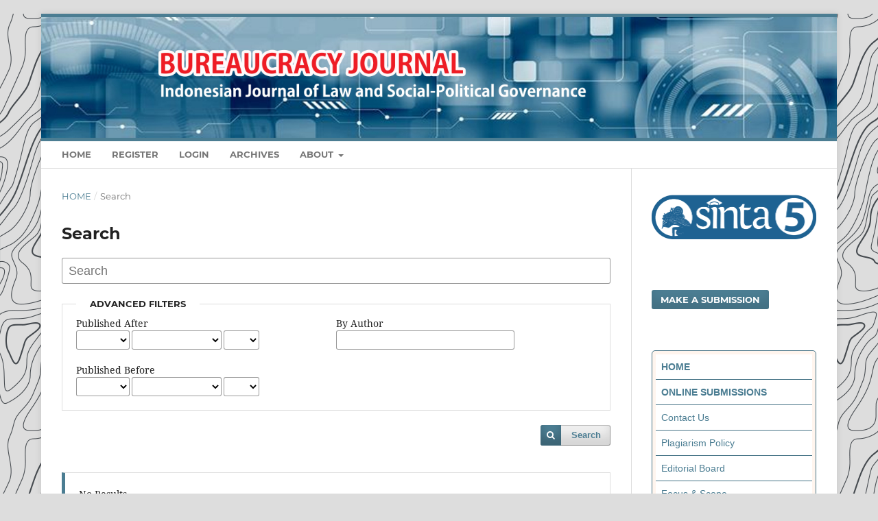

--- FILE ---
content_type: text/html; charset=utf-8
request_url: https://bureaucracy.gapenas-publisher.org/index.php/home/search/search
body_size: 4019
content:
<!DOCTYPE html>
<html lang="en-US" xml:lang="en-US">
<head>
	<meta charset="utf-8">
	<meta name="viewport" content="width=device-width, initial-scale=1.0">
	<title>
		Search
							| Bureaucracy Journal : Indonesia Journal of Law and Social-Political Governance
			</title>

	
<link rel="icon" href="https://bureaucracy.gapenas-publisher.org/public/journals/1/favicon_en_US.ico">
<meta name="generator" content="Open Journal Systems 3.3.0.20">
<meta name="google-site-verification" content="EYIesKN5gqH-Jfjk1BSP93oo1Vf9YWZSUH0Qh9cyvGI" />
	<link rel="stylesheet" href="https://bureaucracy.gapenas-publisher.org/index.php/home/$$$call$$$/page/page/css?name=stylesheet" type="text/css" /><link rel="stylesheet" href="https://bureaucracy.gapenas-publisher.org/lib/pkp/styles/fontawesome/fontawesome.css?v=3.3.0.20" type="text/css" /><link rel="stylesheet" href="https://bureaucracy.gapenas-publisher.org/public/journals/1/styleSheet.css?d=2021-04-30+13%3A19%3A54" type="text/css" />
</head>
<body class="pkp_page_search pkp_op_search has_site_logo" dir="ltr">

	<div class="pkp_structure_page">

				<header class="pkp_structure_head" id="headerNavigationContainer" role="banner">
						
 <nav class="cmp_skip_to_content" aria-label="Jump to content links">
	<a href="#pkp_content_main">Skip to main content</a>
	<a href="#siteNav">Skip to main navigation menu</a>
		<a href="#pkp_content_footer">Skip to site footer</a>
</nav>

			<div class="pkp_head_wrapper">

				<div class="pkp_site_name_wrapper">
					<button class="pkp_site_nav_toggle">
						<span>Open Menu</span>
					</button>
										<div class="pkp_site_name">
																<a href="						https://bureaucracy.gapenas-publisher.org/index.php/home/index
					" class="is_img">
							<img src="https://bureaucracy.gapenas-publisher.org/public/journals/1/pageHeaderLogoImage_en_US.jpg" width="6000" height="908"  />
						</a>
										</div>
				</div>

				
				<nav class="pkp_site_nav_menu" aria-label="Site Navigation">
					<a id="siteNav"></a>
					<div class="pkp_navigation_primary_row">
						<div class="pkp_navigation_primary_wrapper">
																				<ul id="navigationPrimary" class="pkp_navigation_primary pkp_nav_list">
								<li class="">
				<a href="http://bureaucracy.gapenas-publisher.org/index.php/home">
					Home
				</a>
							</li>
															<li class="">
				<a href="https://bureaucracy.gapenas-publisher.org/index.php/home/user/register">
					Register
				</a>
							</li>
								<li class="">
				<a href="https://bureaucracy.gapenas-publisher.org/index.php/home/login">
					Login
				</a>
							</li>
								<li class="">
				<a href="https://bureaucracy.gapenas-publisher.org/index.php/home/issue/archive">
					Archives
				</a>
							</li>
															<li class="">
				<a href="https://bureaucracy.gapenas-publisher.org/index.php/home/about">
					About
				</a>
									<ul>
																					<li class="">
									<a href="https://bureaucracy.gapenas-publisher.org/index.php/home/about">
										About the Journal
									</a>
								</li>
																												<li class="">
									<a href="https://bureaucracy.gapenas-publisher.org/index.php/home/about/submissions">
										Submissions
									</a>
								</li>
																												<li class="">
									<a href="https://bureaucracy.gapenas-publisher.org/index.php/home/about/editorialTeam">
										Editorial Team
									</a>
								</li>
																												<li class="">
									<a href="https://bureaucracy.gapenas-publisher.org/index.php/home/about/privacy">
										Privacy Statement
									</a>
								</li>
																												<li class="">
									<a href="https://bureaucracy.gapenas-publisher.org/index.php/home/about/contact">
										Contact
									</a>
								</li>
																		</ul>
							</li>
			</ul>

				

																				</div>
					</div>
					<div class="pkp_navigation_user_wrapper" id="navigationUserWrapper">
							<ul id="navigationUser" class="pkp_navigation_user pkp_nav_list">
			</ul>

					</div>
				</nav>
			</div><!-- .pkp_head_wrapper -->
		</header><!-- .pkp_structure_head -->

						<div class="pkp_structure_content has_sidebar">
			<div class="pkp_structure_main" role="main">
				<a id="pkp_content_main"></a>

	
<div class="page page_search">

	<nav class="cmp_breadcrumbs" role="navigation" aria-label="You are here:">
	<ol>
		<li>
			<a href="https://bureaucracy.gapenas-publisher.org/index.php/home/index">
				Home
			</a>
			<span class="separator">/</span>
		</li>
		<li class="current">
			<span aria-current="page">
									Search
							</span>
		</li>
	</ol>
</nav>

	<h1>
		Search
	</h1>

			
	<form class="cmp_form" method="get" action="https://bureaucracy.gapenas-publisher.org/index.php/home/search/search">
		
				<div class="search_input">
			<label class="pkp_screen_reader" for="query">
				Search articles for
			</label>
			
				<input type="text" id="query" name="query" value="" class="query" placeholder="Search">
			
		</div>

		<fieldset class="search_advanced">
			<legend>
				Advanced filters
			</legend>
			<div class="date_range">
				<div class="from">
										<fieldset><legend>Published After</legend><label for="dateFromYear">Year</label><select id="dateFromYear" name="dateFromYear"><option></option><option value="2021">2021</option><option value="2022">2022</option><option value="2023">2023</option><option value="2024">2024</option><option value="2025">2025</option></select><label for="dateFromMonth">Month</label><select id="dateFromMonth" name="dateFromMonth"><option></option><option value="1">January</option><option value="2">February</option><option value="3">March</option><option value="4">April</option><option value="5">May</option><option value="6">June</option><option value="7">July</option><option value="8">August</option><option value="9">September</option><option value="10">October</option><option value="11">November</option><option value="12">December</option></select><label for="dateFromDay">Day</label><select id="dateFromDay" name="dateFromDay"><option></option><option value="1">1</option><option value="2">2</option><option value="3">3</option><option value="4">4</option><option value="5">5</option><option value="6">6</option><option value="7">7</option><option value="8">8</option><option value="9">9</option><option value="10">10</option><option value="11">11</option><option value="12">12</option><option value="13">13</option><option value="14">14</option><option value="15">15</option><option value="16">16</option><option value="17">17</option><option value="18">18</option><option value="19">19</option><option value="20">20</option><option value="21">21</option><option value="22">22</option><option value="23">23</option><option value="24">24</option><option value="25">25</option><option value="26">26</option><option value="27">27</option><option value="28">28</option><option value="29">29</option><option value="30">30</option><option value="31">31</option></select></fieldset>
				</div>
				<div class="to">
										<fieldset><legend>Published Before</legend><label for="dateToYear">Year</label><select id="dateToYear" name="dateToYear"><option></option><option value="2021">2021</option><option value="2022">2022</option><option value="2023">2023</option><option value="2024">2024</option><option value="2025">2025</option></select><label for="dateToMonth">Month</label><select id="dateToMonth" name="dateToMonth"><option></option><option value="1">January</option><option value="2">February</option><option value="3">March</option><option value="4">April</option><option value="5">May</option><option value="6">June</option><option value="7">July</option><option value="8">August</option><option value="9">September</option><option value="10">October</option><option value="11">November</option><option value="12">December</option></select><label for="dateToDay">Day</label><select id="dateToDay" name="dateToDay"><option></option><option value="1">1</option><option value="2">2</option><option value="3">3</option><option value="4">4</option><option value="5">5</option><option value="6">6</option><option value="7">7</option><option value="8">8</option><option value="9">9</option><option value="10">10</option><option value="11">11</option><option value="12">12</option><option value="13">13</option><option value="14">14</option><option value="15">15</option><option value="16">16</option><option value="17">17</option><option value="18">18</option><option value="19">19</option><option value="20">20</option><option value="21">21</option><option value="22">22</option><option value="23">23</option><option value="24">24</option><option value="25">25</option><option value="26">26</option><option value="27">27</option><option value="28">28</option><option value="29">29</option><option value="30">30</option><option value="31">31</option></select></fieldset>
				</div>
			</div>
			<div class="author">
				<label class="label" for="authors">
					By Author
				</label>
				
					<input type="text" id="authors" name="authors" value="">
				
			</div>
			
		</fieldset>

		<div class="submit">
			<button class="submit" type="submit">Search</button>
		</div>
	</form>

	

	<h2 class="pkp_screen_reader">Search Results</h2>

		
		<ul class="search_results">
			</ul>

				<span role="status">
							<div class="cmp_notification notice">
			No Results
	</div>
					</span>

		
		
</div><!-- .page -->

	</div><!-- pkp_structure_main -->

									<div class="pkp_structure_sidebar left" role="complementary" aria-label="Sidebar">
				<div class="pkp_block block_custom" id="customblock-sinta">
	<h2 class="title pkp_screen_reader">sinta</h2>
	<div class="content">
		<p><a href="https://sinta.kemdikbud.go.id/journals/profile/11784" target="_blank" rel="noopener"><img src="https://bureaucracy.gapenas-publisher.org/public/site/images/gapenas123/sinta-5.png" alt="" width="280" height="92"></a></p>
	</div>
</div>
<div class="pkp_block block_make_submission">
	<h2 class="pkp_screen_reader">
		Make a Submission
	</h2>

	<div class="content">
		<a class="block_make_submission_link" href="https://bureaucracy.gapenas-publisher.org/index.php/home/about/submissions">
			Make a Submission
		</a>
	</div>
</div>
<div class="pkp_block block_custom" id="customblock-sd">
	<h2 class="title pkp_screen_reader">sd</h2>
	<div class="content">
		<div style="background-color: #fff5ee; border: 1px solid #447285; border-radius: 5px; text-align: justify; padding: 5px; font-family: sans-serif; font-size: 14px; margin-left: 0px;">
<div style="padding: 8px; border-bottom: 1px solid #447285; background: white; color: darkgreen;"><strong><a title="Home" href="http://bureaucracy.gapenas-publisher.org/index.php/home">HOME</a></strong></div>
<div style="padding: 8px; border-bottom: 1px solid #447285; background: white; color: darkgreen;"><strong><a title="Kirim Artikel" href="http://bureaucracy.gapenas-publisher.org/index.php/home/submission/wizard">ONLINE SUBMISSIONS</a></strong></div>
<div style="padding: 8px; border-bottom: 1px solid #447285; background: white; color: darkgreen;"><a title="Beranda" href="http://bureaucracy.gapenas-publisher.org/index.php/home/about/contact">Contact Us</a></div>
<div style="padding: 8px; border-bottom: 1px solid #447285; background: white; color: darkgreen;"><a title="Beranda" href="https://bureaucracy.gapenas-publisher.org/index.php/home/PolicyofScreeningforPlagiarism">Plagiarism Policy</a></div>
<div style="padding: 8px; border-bottom: 1px solid #447285; background: white; color: darkgreen;"><a title="Editorial Board" href="http://bureaucracy.gapenas-publisher.org/index.php/home/about/editorialTeam">Editorial Board</a></div>
<div style="padding: 8px; border-bottom: 1px solid #447285; background: white; color: darkgreen;"><a title="Focus and Scope Journal" href="http://bureaucracy.gapenas-publisher.org/index.php/home/about">Focus &amp; Scope</a></div>
<div style="padding: 8px; border-bottom: 1px solid #447285; background: white; color: darkgreen;"><a title="Author Guidelines " href="http://bureaucracy.gapenas-publisher.org/index.php/home/about/submissions">Author Guidelines</a></div>
<div style="padding: 8px; border-bottom: 1px solid #447285; background: white; color: darkgreen;"><a title="Peer Reviewer Process" href="http://bureaucracy.gapenas-publisher.org/index.php/home/PeerReviewProcess" target="_blank" rel="noopener">Peer Reviewer Process</a></div>
<div style="padding: 8px; border-bottom: 1px solid #447285; background: white; color: darkgreen;"><a href="http://bureaucracy.gapenas-publisher.org/index.php/home/ArticleProcessingCharges" target="_blank" rel="noopener">Article Processing Charges</a></div>
<div style="padding: 8px; border-bottom: 1px solid #447285; background: white; color: darkgreen;"><a href="https://bureaucracy.gapenas-publisher.org/index.php/home/CopyrightNotice" target="_blank" rel="noopener">Copyright Notice</a></div>
<div style="padding: 8px; border-bottom: 1px solid #447285; background: white; color: darkgreen;"><a title="Copyright Statement" href="http://bureaucracy.gapenas-publisher.org/index.php/home/abnin">Abstracting &amp; Indexing</a></div>
<div style="padding: 8px; border-bottom: 1px solid #447285; background: white; color: darkgreen;"><a title="Publication Ethics " href="http://bureaucracy.gapenas-publisher.org/index.php/home/PulicationEthics">Publication Ethics</a></div>
<div style="padding: 8px; border-bottom: 1px solid #447285; background: white; color: darkgreen;"><a title="Management Reference" href="http://bureaucracy.gapenas-publisher.org/index.php/home/manref">Management Reference</a></div>
<div style="padding: 8px; border-bottom: 1px solid #447285; background: white; color: darkgreen;"><a title="Visitor Statistics" href="http://statcounter.com/p12523614/?guest=1" target="_blank" rel="noopener">Visitor Statistics</a></div>
<div style="padding: 8px; border-bottom: 1px solid #447285; background: white; color: darkgreen;"><a href="http://bureaucracy.gapenas-publisher.org/index.php/home/about/contact">Editorial Address</a></div>
<div style="padding: 8px; border-bottom: 1px solid #447285; background: white; color: darkgreen;"><a href="http://bureaucracy.gapenas-publisher.org/index.php/home/LOR" target="_blank" rel="noopener">Peer Reviewer</a></div>
<div style="padding: 8px; border-bottom: 1px solid #447285; background: white; color: darkgreen;"><a href="https://bureaucracy.gapenas-publisher.org/index.php/home/oap" target="_blank" rel="noopener">Open Access Policy</a></div>
<div style="padding: 8px; border-bottom: 1px solid #447285; background: white; color: darkgreen;"><strong><a title="About License" href="http://bureaucracy.gapenas-publisher.org/index.php/home/license">ABOUT LICENSE</a></strong></div>
<div style="padding: 8px; border-bottom: 1px solid #447285; background: white; color: darkgreen;"><strong><a title="Creative Commons" href="https://creativecommons.org/licenses/by-nc-sa/4.0/"><img style="border-width: 0;" src="https://licensebuttons.net/l/by-nc-sa/4.0/88x31.png" alt="Creative Commons License"></a></strong></div>
</div>
	</div>
</div>
<div class="pkp_block block_custom" id="customblock-stat">
	<h2 class="title pkp_screen_reader">stat</h2>
	<div class="content">
		<table width="100%" cellspacing="0" cellpadding="0" align="left">
<tbody>
<tr>
<td style="height: 38px; padding-top: 10px; padding-bottm: 10px; vertical-align: middle; border-none: 2px solid #ffffff; text-align: center; background-color: #1e6292;"><span style="color: #ffffff; font-family: tahoma, arial, helvetica, sans-serif;"><strong>ISSN<br></strong></span></td>
</tr>
</tbody>
</table>
<p style="text-align: center;"><a href="https://issn.lipi.go.id/terbit/detail/20210514460431841" target="_blank" rel="noopener"><img src="https://bureaucracy.gapenas-publisher.org/public/site/images/gapenas123/barcode-2777062100.png" alt="" width="206" height="90"></a></p>
<p style="text-align: center;"><a href="https://issn.lipi.go.id/terbit/detail/20210617071616957" target="_blank" rel="noopener"><img src="https://bureaucracy.gapenas-publisher.org/public/site/images/gapenas123/barcode-2797959800.png" alt="" width="206" height="90"></a></p>
<table width="100%" cellspacing="0" cellpadding="0" align="left">
<tbody>
<tr>
<td style="height: 38px; padding-top: 10px; padding-bottm: 10px; vertical-align: middle; border-none: 2px solid #ffffff; text-align: center; background-color: #1e6292;"><span style="color: #ffffff; font-family: tahoma, arial, helvetica, sans-serif;"><strong>TEMPLATE JOURNAL<br></strong></span></td>
</tr>
</tbody>
</table>
<p style="text-align: center;"><a href="https://docs.google.com/document/d/11K9jMsGap1wZncQJkNF8qYdYm3nim_sI/edit?usp=sharing&amp;ouid=101877978002888942869&amp;rtpof=true&amp;sd=true" target="_blank" rel="noopener"><img src="https://bureaucracy.gapenas-publisher.org/public/site/images/gapenas123/busman.png" alt="" width="250" height="65"></a></p>
<table width="100%" cellspacing="0" cellpadding="0" align="left">
<tbody>
<tr>
<td style="height: 38px; padding-top: 10px; padding-bottm: 10px; vertical-align: middle; border-none: 2px solid #ffffff; text-align: center; background-color: #1e6292;"><span style="color: #ffffff; font-family: tahoma, arial, helvetica, sans-serif;"><strong>MORE INFORMATION<br></strong></span></td>
</tr>
</tbody>
</table>
<p style="text-align: center;"><a href="https://api.whatsapp.com/send?phone=6282269678989&amp;text=Saya%20tertarik%20untuk%20Publish%20artikel%20di%20Jurnal%20Bussman%20Journal" target="_blank" rel="noopener"><img src="http://batarawisnu.gapenas-publisher.org/public/site/images/gapenas123/aeqw.png" alt="" width="250" height="69"></a></p>
<table width="100%" cellspacing="0" cellpadding="0" align="left">
<tbody>
<tr>
<td style="height: 38px; padding-top: 10px; padding-bottm: 10px; vertical-align: middle; border-none: 2px solid #ffffff; text-align: center; background-color: #1e6292;"><span style="color: #ffffff; font-family: tahoma, arial, helvetica, sans-serif;"><strong>VISITOR STATISTICS<br></strong></span></td>
</tr>
</tbody>
</table>
<p style="text-align: center;">&nbsp;</p>
<p style="text-align: center;">&nbsp;<a href="https://info.flagcounter.com/O7R5"><img src="https://s04.flagcounter.com/count2/O7R5/bg_FFFFFF/txt_000000/border_CCCCCC/columns_2/maxflags_10/viewers_0/labels_1/pageviews_1/flags_0/percent_0/" alt="Flag Counter" border="0"></a></p>
<p style="text-align: center;"><a title="web statistics" href="http://statcounter.com/" target="_blank" rel="noopener"><img style="border: none;" src="http://c.statcounter.com/12523614/0/ff71dcae/0/" alt="View MyStat"></a> <br><a href="http://statcounter.com/p12523614/?guest=1" target="_blank" rel="noopener">View Bureaucracy Stat</a></p>
	</div>
</div>

			</div><!-- pkp_sidebar.left -->
			</div><!-- pkp_structure_content -->

<div class="pkp_structure_footer_wrapper" role="contentinfo">
	<a id="pkp_content_footer"></a>

	<div class="pkp_structure_footer">

					<div class="pkp_footer_content">
				<p>Gapenas Publisher<br />Garuda Prestasi Nusantara<br />Gg. H.Ridan No.48 RT. 002/002<br />Kelurahan Poris Plawad Indah<br />Kecamatan Cipondoh Tangerang <br />Banten-Indonesia</p>
<p><a href="http://creativecommons.org/licenses/by/4.0/" rel="license"><img style="border-width: 0;" src="https://i.creativecommons.org/l/by/4.0/80x15.png" alt="Creative Commons License" /></a><br />Bussman Journal is licensed under a <a href="http://creativecommons.org/licenses/by/4.0/" rel="license">Creative Commons Attribution 4.0 International License</a>.</p>
			</div>
		
		<div class="pkp_brand_footer" role="complementary">
			<a href="https://bureaucracy.gapenas-publisher.org/index.php/home/about/aboutThisPublishingSystem">
				<img alt="More information about the publishing system, Platform and Workflow by OJS/PKP." src="https://bureaucracy.gapenas-publisher.org/templates/images/ojs_brand.png">
			</a>
		</div>
	</div>
</div><!-- pkp_structure_footer_wrapper -->

</div><!-- pkp_structure_page -->

<script src="https://bureaucracy.gapenas-publisher.org/lib/pkp/lib/vendor/components/jquery/jquery.min.js?v=3.3.0.20" type="text/javascript"></script><script src="https://bureaucracy.gapenas-publisher.org/lib/pkp/lib/vendor/components/jqueryui/jquery-ui.min.js?v=3.3.0.20" type="text/javascript"></script><script src="https://bureaucracy.gapenas-publisher.org/plugins/themes/default/js/lib/popper/popper.js?v=3.3.0.20" type="text/javascript"></script><script src="https://bureaucracy.gapenas-publisher.org/plugins/themes/default/js/lib/bootstrap/util.js?v=3.3.0.20" type="text/javascript"></script><script src="https://bureaucracy.gapenas-publisher.org/plugins/themes/default/js/lib/bootstrap/dropdown.js?v=3.3.0.20" type="text/javascript"></script><script src="https://bureaucracy.gapenas-publisher.org/plugins/themes/default/js/main.js?v=3.3.0.20" type="text/javascript"></script>


</body>
</html>


--- FILE ---
content_type: text/css
request_url: https://bureaucracy.gapenas-publisher.org/public/journals/1/styleSheet.css?d=2021-04-30+13%3A19%3A54
body_size: 265
content:
.pkp_site_name {padding-top: 0 !important; padding-bottom: 0 !important}
.pkp_site_name > a {padding-top: 0; padding-bottom: 0;}
.pkp_site_name .is_img img {max-height: 200px !important;}
.pkp_site_name_wrapper {padding-left: 0; padding-right: 0;}
.pkp_navigation_user_wrapper {top: 0; right: 0; padding-right:30px;}
.pkp_structure_page {margin-top:  20px !important; margin-bottom:20 !important; padding-bottom: 20 !important;}
.pkp_brand_footer {
display: none;
}

body {
	height:100%;
  	background-image: url('https://www.cicreports.com/wp-content/uploads/2019/08/topography-pattern-1.png');
	background-repeat: repeat;
	background-position: left top;
}

/* ini utk bg warna putih jika ada sidebar. 
- Jika tdk menggunakan box-shadow, maka baris berikut harus aktifkan.
- Jika menggunakan box-shadow, maka baris berikut harus dinon-aktifkan.
*/

.pkp_structure_content {
	background: #fff;
}


/* Untuk mengaktifkan box-shadow dikanan kiri bagian utama */
/*
.pkp_structure_content .has_sidebar {
	background: #fff;
}
@media (min-width: 992px) {
	.pkp_block {
		padding: 0px;
		}
	}

.pkp_block {
	padding: 0px;
	}

.pkp_structure_content {
	padding-top: 0px;
}

.pkp_structure_main {
	background: #fff;
	padding-top: 50px;
	margin-top: 0px !important;
	box-shadow: 0 0 10px rgba(0, 0, 0, 0.50);
	clip-path: inset(0px -15px 0px -15px);
}
*/
